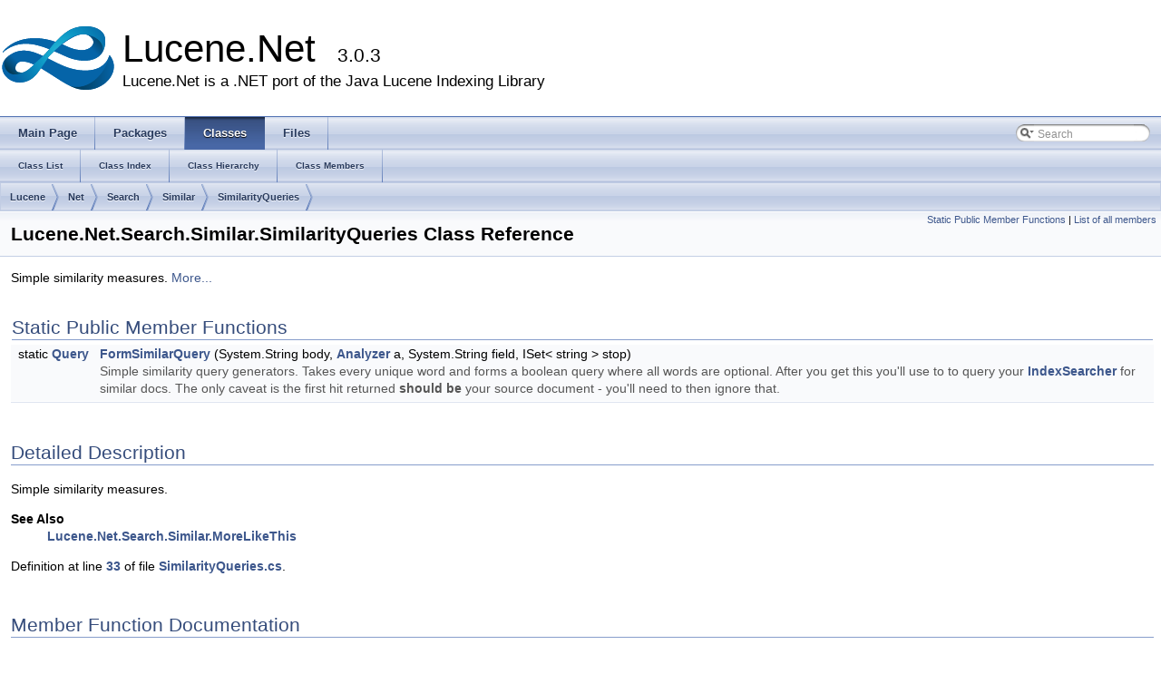

--- FILE ---
content_type: text/html
request_url: https://lucenenet.apache.org/docs/3.0.3/class_lucene_1_1_net_1_1_search_1_1_similar_1_1_similarity_queries.html
body_size: 3099
content:
<!DOCTYPE html PUBLIC "-//W3C//DTD XHTML 1.0 Transitional//EN" "http://www.w3.org/TR/xhtml1/DTD/xhtml1-transitional.dtd">
<html xmlns="http://www.w3.org/1999/xhtml">
<head>
<meta http-equiv="Content-Type" content="text/xhtml;charset=UTF-8"/>
<meta http-equiv="X-UA-Compatible" content="IE=9"/>
<meta name="generator" content="Doxygen 1.8.3"/>
<title>Lucene.Net: Lucene.Net.Search.Similar.SimilarityQueries Class Reference</title>
<link href="tabs.css" rel="stylesheet" type="text/css"/>
<script type="text/javascript" src="jquery.js"></script>
<script type="text/javascript" src="dynsections.js"></script>
<link href="search/search.css" rel="stylesheet" type="text/css"/>
<script type="text/javascript" src="search/search.js"></script>
<script type="text/javascript">
  $(document).ready(function() { searchBox.OnSelectItem(0); });
</script>
<link href="doxygen.css" rel="stylesheet" type="text/css" />
</head>
<body>
<div id="top"><!-- do not remove this div, it is closed by doxygen! -->
<div id="titlearea">
<table cellspacing="0" cellpadding="0">
 <tbody>
 <tr style="height: 56px;">
  <td id="projectlogo"><img alt="Logo" src="lucene-net-icon-128x128.png"/></td>
  <td style="padding-left: 0.5em;">
   <div id="projectname">Lucene.Net
   &#160;<span id="projectnumber">3.0.3</span>
   </div>
   <div id="projectbrief">Lucene.Net is a .NET port of the Java Lucene Indexing Library</div>
  </td>
 </tr>
 </tbody>
</table>
</div>
<!-- end header part -->
<!-- Generated by Doxygen 1.8.3 -->
<script type="text/javascript">
var searchBox = new SearchBox("searchBox", "search",false,'Search');
</script>
  <div id="navrow1" class="tabs">
    <ul class="tablist">
      <li><a href="Index.html"><span>Main&#160;Page</span></a></li>
      <li><a href="namespaces.html"><span>Packages</span></a></li>
      <li class="current"><a href="annotated.html"><span>Classes</span></a></li>
      <li><a href="files.html"><span>Files</span></a></li>
      <li>
        <div id="MSearchBox" class="MSearchBoxInactive">
        <span class="left">
          <img id="MSearchSelect" src="search/mag_sel.png"
               onmouseover="return searchBox.OnSearchSelectShow()"
               onmouseout="return searchBox.OnSearchSelectHide()"
               alt=""/>
          <input type="text" id="MSearchField" value="Search" accesskey="S"
               onfocus="searchBox.OnSearchFieldFocus(true)" 
               onblur="searchBox.OnSearchFieldFocus(false)" 
               onkeyup="searchBox.OnSearchFieldChange(event)"/>
          </span><span class="right">
            <a id="MSearchClose" href="javascript:searchBox.CloseResultsWindow()"><img id="MSearchCloseImg" border="0" src="search/close.png" alt=""/></a>
          </span>
        </div>
      </li>
    </ul>
  </div>
  <div id="navrow2" class="tabs2">
    <ul class="tablist">
      <li><a href="annotated.html"><span>Class&#160;List</span></a></li>
      <li><a href="classes.html"><span>Class&#160;Index</span></a></li>
      <li><a href="hierarchy.html"><span>Class&#160;Hierarchy</span></a></li>
      <li><a href="functions.html"><span>Class&#160;Members</span></a></li>
    </ul>
  </div>
<!-- window showing the filter options -->
<div id="MSearchSelectWindow"
     onmouseover="return searchBox.OnSearchSelectShow()"
     onmouseout="return searchBox.OnSearchSelectHide()"
     onkeydown="return searchBox.OnSearchSelectKey(event)">
<a class="SelectItem" href="javascript:void(0)" onclick="searchBox.OnSelectItem(0)"><span class="SelectionMark">&#160;</span>All</a><a class="SelectItem" href="javascript:void(0)" onclick="searchBox.OnSelectItem(1)"><span class="SelectionMark">&#160;</span>Classes</a><a class="SelectItem" href="javascript:void(0)" onclick="searchBox.OnSelectItem(2)"><span class="SelectionMark">&#160;</span>Namespaces</a><a class="SelectItem" href="javascript:void(0)" onclick="searchBox.OnSelectItem(3)"><span class="SelectionMark">&#160;</span>Files</a><a class="SelectItem" href="javascript:void(0)" onclick="searchBox.OnSelectItem(4)"><span class="SelectionMark">&#160;</span>Functions</a><a class="SelectItem" href="javascript:void(0)" onclick="searchBox.OnSelectItem(5)"><span class="SelectionMark">&#160;</span>Variables</a><a class="SelectItem" href="javascript:void(0)" onclick="searchBox.OnSelectItem(6)"><span class="SelectionMark">&#160;</span>Typedefs</a><a class="SelectItem" href="javascript:void(0)" onclick="searchBox.OnSelectItem(7)"><span class="SelectionMark">&#160;</span>Enumerations</a><a class="SelectItem" href="javascript:void(0)" onclick="searchBox.OnSelectItem(8)"><span class="SelectionMark">&#160;</span>Properties</a></div>

<!-- iframe showing the search results (closed by default) -->
<div id="MSearchResultsWindow">
<iframe src="javascript:void(0)" frameborder="0" 
        name="MSearchResults" id="MSearchResults">
</iframe>
</div>

<div id="nav-path" class="navpath">
  <ul>
<li class="navelem"><a class="el" href="namespace_lucene.html">Lucene</a></li><li class="navelem"><a class="el" href="namespace_lucene_1_1_net.html">Net</a></li><li class="navelem"><a class="el" href="namespace_lucene_1_1_net_1_1_search.html">Search</a></li><li class="navelem"><a class="el" href="namespace_lucene_1_1_net_1_1_search_1_1_similar.html">Similar</a></li><li class="navelem"><a class="el" href="class_lucene_1_1_net_1_1_search_1_1_similar_1_1_similarity_queries.html">SimilarityQueries</a></li>  </ul>
</div>
</div><!-- top -->
<div class="header">
  <div class="summary">
<a href="#pub-static-methods">Static Public Member Functions</a> &#124;
<a href="class_lucene_1_1_net_1_1_search_1_1_similar_1_1_similarity_queries-members.html">List of all members</a>  </div>
  <div class="headertitle">
<div class="title">Lucene.Net.Search.Similar.SimilarityQueries Class Reference</div>  </div>
</div><!--header-->
<div class="contents">

<p>Simple similarity measures.  
 <a href="class_lucene_1_1_net_1_1_search_1_1_similar_1_1_similarity_queries.html#details">More...</a></p>
<table class="memberdecls">
<tr class="heading"><td colspan="2"><h2 class="groupheader"><a name="pub-static-methods"></a>
Static Public Member Functions</h2></td></tr>
<tr class="memitem:a7ed39dbe747d7dc9bec0dfd5ea8cf419"><td class="memItemLeft" align="right" valign="top">static <a class="el" href="class_lucene_1_1_net_1_1_search_1_1_query.html">Query</a>&#160;</td><td class="memItemRight" valign="bottom"><a class="el" href="class_lucene_1_1_net_1_1_search_1_1_similar_1_1_similarity_queries.html#a7ed39dbe747d7dc9bec0dfd5ea8cf419">FormSimilarQuery</a> (System.String body, <a class="el" href="class_lucene_1_1_net_1_1_analysis_1_1_analyzer.html">Analyzer</a> a, System.String field, ISet&lt; string &gt; stop)</td></tr>
<tr class="memdesc:a7ed39dbe747d7dc9bec0dfd5ea8cf419"><td class="mdescLeft">&#160;</td><td class="mdescRight">Simple similarity query generators. Takes every unique word and forms a boolean query where all words are optional. After you get this you'll use to to query your <a class="el" href="class_lucene_1_1_net_1_1_search_1_1_index_searcher.html" title="Implements search over a single IndexReader.">IndexSearcher</a> for similar docs. The only caveat is the first hit returned <b>should be</b> your source document - you'll need to then ignore that.  <a href="#a7ed39dbe747d7dc9bec0dfd5ea8cf419"></a><br/></td></tr>
<tr class="separator:a7ed39dbe747d7dc9bec0dfd5ea8cf419"><td class="memSeparator" colspan="2">&#160;</td></tr>
</table>
<a name="details" id="details"></a><h2 class="groupheader">Detailed Description</h2>
<div class="textblock"><p>Simple similarity measures. </p>
<dl class="section see"><dt>See Also</dt><dd><a class="el" href="class_lucene_1_1_net_1_1_search_1_1_similar_1_1_more_like_this.html" title="Generate &quot;more like this&quot; similarity queries. Based on this mail:">Lucene.Net.Search.Similar.MoreLikeThis</a></dd></dl>

<p>Definition at line <a class="el" href="_similarity_queries_8cs_source.html#l00033">33</a> of file <a class="el" href="_similarity_queries_8cs_source.html">SimilarityQueries.cs</a>.</p>
</div><h2 class="groupheader">Member Function Documentation</h2>
<a class="anchor" id="a7ed39dbe747d7dc9bec0dfd5ea8cf419"></a>
<div class="memitem">
<div class="memproto">
<table class="mlabels">
  <tr>
  <td class="mlabels-left">
      <table class="memname">
        <tr>
          <td class="memname">static <a class="el" href="class_lucene_1_1_net_1_1_search_1_1_query.html">Query</a> Lucene.Net.Search.Similar.SimilarityQueries.FormSimilarQuery </td>
          <td>(</td>
          <td class="paramtype">System.String&#160;</td>
          <td class="paramname"><em>body</em>, </td>
        </tr>
        <tr>
          <td class="paramkey"></td>
          <td></td>
          <td class="paramtype"><a class="el" href="class_lucene_1_1_net_1_1_analysis_1_1_analyzer.html">Analyzer</a>&#160;</td>
          <td class="paramname"><em>a</em>, </td>
        </tr>
        <tr>
          <td class="paramkey"></td>
          <td></td>
          <td class="paramtype">System.String&#160;</td>
          <td class="paramname"><em>field</em>, </td>
        </tr>
        <tr>
          <td class="paramkey"></td>
          <td></td>
          <td class="paramtype">ISet&lt; string &gt;&#160;</td>
          <td class="paramname"><em>stop</em>&#160;</td>
        </tr>
        <tr>
          <td></td>
          <td>)</td>
          <td></td><td></td>
        </tr>
      </table>
  </td>
  <td class="mlabels-right">
<span class="mlabels"><span class="mlabel">static</span></span>  </td>
  </tr>
</table>
</div><div class="memdoc">

<p>Simple similarity query generators. Takes every unique word and forms a boolean query where all words are optional. After you get this you'll use to to query your <a class="el" href="class_lucene_1_1_net_1_1_search_1_1_index_searcher.html" title="Implements search over a single IndexReader.">IndexSearcher</a> for similar docs. The only caveat is the first hit returned <b>should be</b> your source document - you'll need to then ignore that. </p>
<p>So, if you have a code fragment like this: <br/>
 <code> <a class="el" href="class_lucene_1_1_net_1_1_search_1_1_query.html" title="The abstract base class for queries. Instantiable subclasses are: TermQuery  MultiTermQuery  BooleanQ...">Query</a> q = formSimilaryQuery( "I use Lucene to search fast. Fast searchers are good", new <a class="el" href="_more_like_this_8cs.html#a95c37490d2ac2832fbd090844a6c8d23">StandardAnalyzer()</a>, "contents", null); </code></p>
<p>The query returned, in string form, will be <code>'(i use lucene to search fast searchers are good')</code>.</p>
<p>The philosophy behind this method is "two documents are similar if they share lots of words". Note that behind the scenes, Lucenes scoring algorithm will tend to give two documents a higher similarity score if the share more uncommon words.</p>
<p>This method is fail-safe in that if a long 'body' is passed in and <a class="el" href="class_lucene_1_1_net_1_1_search_1_1_boolean_query.html#abb13cef2c294c50e9224afd45239bfb5" title="Adds a clause to a boolean query.">BooleanQuery.Add</a> (used internally) throws <a class="el" href="class_lucene_1_1_net_1_1_search_1_1_boolean_query_1_1_too_many_clauses.html" title="Thrown when an attempt is made to add more than MaxClauseCount clauses. This typically happens if a P...">BooleanQuery.TooManyClauses</a>, the query as it is will be returned. </p>
<dl class="params"><dt>Parameters</dt><dd>
  <table class="params">
    <tr><td class="paramname">body</td><td>the body of the document you want to find similar documents to </td></tr>
    <tr><td class="paramname">a</td><td>the analyzer to use to parse the body </td></tr>
    <tr><td class="paramname">field</td><td>the field you want to search on, probably something like "contents" or "body" </td></tr>
    <tr><td class="paramname">stop</td><td>optional set of stop words to ignore </td></tr>
  </table>
  </dd>
</dl>
<dl class="section return"><dt>Returns</dt><dd>a query with all unique words in 'body' </dd></dl>
<p>&lt;throws&gt; IOException this can't happen... &lt;/throws&gt; </p>

<p>Definition at line <a class="el" href="_similarity_queries_8cs_source.html#l00080">80</a> of file <a class="el" href="_similarity_queries_8cs_source.html">SimilarityQueries.cs</a>.</p>

</div>
</div>
<hr/>The documentation for this class was generated from the following file:<ul>
<li>contrib/Queries/Similar/<a class="el" href="_similarity_queries_8cs_source.html">SimilarityQueries.cs</a></li>
</ul>
</div><!-- contents -->
<!-- start footer part -->
<hr class="footer"/><address class="footer"><small>
Generated on Thu Jan 3 2013 02:12:58 for Lucene.Net by &#160;<a href="http://www.doxygen.org/index.html">
<img class="footer" src="doxygen.png" alt="doxygen"/>
</a> 1.8.3
</small></address>
</body>
</html>
